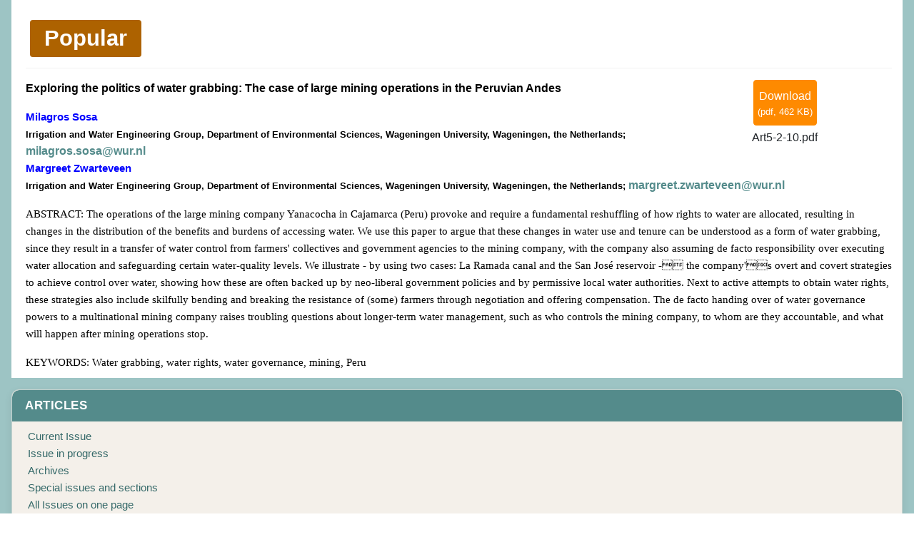

--- FILE ---
content_type: text/html; charset=utf-8
request_url: https://www.water-alternatives.org/index.php/alldoc/articles/vol5/v5issue2/174-a5-2-10
body_size: 6729
content:
<!DOCTYPE html>
<html lang="en-gb" dir="ltr">

<head>
    <meta charset="utf-8">
	<meta name="og:description" content=" Exploring the politics of water grabbing: The case of large mining operations in the Peruvian Andes 

 Milagros Sosa    Irrigation and Water Engineering Group, Department of Environmental Sciences, Wageningen University, Wageningen, the Netherlands; milagros.sosa@wur.nl   Margreet Zwarteveen    Irrigation and Water Engineering Group, Department of Environmental Sciences, Wageningen University, Wageningen, the Netherlands;  margreet.zwarteveen@wur.nl  

 ABSTRACT: The operations of the large mining company Yanacocha in Cajamarca (Peru) provoke and require a fundamental reshuffling of how rights to water are allocated, resulting in changes in the distribution of the benefits and burdens of accessing water. We use this paper to argue that these changes in water use and tenure can be understood as a form of water grabbing, since they result in a transfer of water control from farmers' collectives and government agencies to the mining company, with the company also assuming de facto responsibility over executing water allocation and safeguarding certain water-quality levels. We illustrate - by using two cases: La Ramada canal and the San José reservoir - the company's overt and covert strategies to achieve control over water, showing how these are often backed up by neo-liberal government policies and by permissive local water authorities. Next to active attempts to obtain water rights, these strategies also include skilfully bending and breaking the resistance of (some) farmers through negotiation and offering compensation. The de facto handing over of water governance powers to a multinational mining company raises troubling questions about longer-term water management, such as who controls the mining company, to whom are they accountable, and what will happen after mining operations stop. 

 KEYWORDS: Water grabbing, water rights, water governance, mining, Peru 
">
	<meta name="twitter:card" content="summary">
	<meta name="viewport" content="width=device-width, initial-scale=1">
	<meta property="og:url" content="https://www.water-alternatives.org/index.php/alldoc/articles/vol5/v5issue2/174-a5-2-10">
	<meta property="og:title" content="A5-2-10">
	<meta property="og:type" content="website">
	<meta name="description" content=" Exploring the politics of water grabbing: The case of large mining operations in the Peruvian Andes 

 Milagros Sosa    Irrigation and Wa...">
	<meta name="generator" content="Joomla! - Open Source Content Management">
	<title>A5-2-10</title>
	<link href="/media/system/images/joomla-favicon.svg" rel="icon" type="image/svg+xml">
	<link href="/media/system/images/favicon.ico" rel="alternate icon" type="image/vnd.microsoft.icon">
	<link href="/media/system/images/joomla-favicon-pinned.svg" rel="mask-icon" color="#000">
	<link href="https://www.water-alternatives.org/index.php/component/finder/search?format=opensearch&amp;Itemid=145" rel="search" title="OpenSearch Water Alternatives" type="application/opensearchdescription+xml">

    <link href="/media/system/css/joomla-fontawesome.min.css?f1e201" rel="lazy-stylesheet"><noscript><link href="/media/system/css/joomla-fontawesome.min.css?f1e201" rel="stylesheet"></noscript>
	<link href="/media/templates/site/cassiopeia/css/template.min.css?f1e201" rel="stylesheet">
	<link href="/media/templates/site/cassiopeia/css/global/colors_standard.min.css?f1e201" rel="stylesheet">
	<link href="/media/vendor/awesomplete/css/awesomplete.css?1.1.7" rel="stylesheet">
	<link href="/media/plg_system_webauthn/css/button.min.css?f1e201" rel="stylesheet">
	<link href="/media/templates/site/cassiopeia/css/vendor/joomla-custom-elements/joomla-alert.min.css?0.4.1" rel="stylesheet">
	<link href="/media/templates/site/cassiopeia/css/user.css?f1e201" rel="stylesheet">
	<link href="/media/com_docman/css/site.min.css?a0e894d2" rel="stylesheet">
	<style>:root {
		--hue: 214;
		--template-bg-light: #f0f4fb;
		--template-text-dark: #495057;
		--template-text-light: #ffffff;
		--template-link-color: var(--link-color);
		--template-special-color: #001B4C;
		
	}</style>

    <script src="/media/vendor/jquery/js/jquery.min.js?3.7.1"></script>
	<script src="/media/legacy/js/jquery-noconflict.min.js?504da4"></script>
	<script src="/media/mod_menu/js/menu.min.js?f1e201" type="module"></script>
	<script type="application/json" class="joomla-script-options new">{"joomla.jtext":{"MOD_FINDER_SEARCH_VALUE":"Search &hellip;","COM_FINDER_SEARCH_FORM_LIST_LABEL":"Search Results","JLIB_JS_AJAX_ERROR_OTHER":"An error has occurred while fetching the JSON data: HTTP %s status code.","JLIB_JS_AJAX_ERROR_PARSE":"A parse error has occurred while processing the following JSON data:<br><code style=\"color:inherit;white-space:pre-wrap;padding:0;margin:0;border:0;background:inherit;\">%s<\/code>","PLG_SYSTEM_WEBAUTHN_ERR_CANNOT_FIND_USERNAME":"Cannot find the username field in the login module. Sorry, Passwordless authentication will not work on this site unless you use a different login module.","PLG_SYSTEM_WEBAUTHN_ERR_EMPTY_USERNAME":"You need to enter your username (but NOT your password) before selecting the passkey login button.","PLG_SYSTEM_WEBAUTHN_ERR_INVALID_USERNAME":"The specified username does not correspond to a user account that has enabled passwordless login on this site.","JSHOWPASSWORD":"Show Password","JHIDEPASSWORD":"Hide Password","ERROR":"Error","MESSAGE":"Message","NOTICE":"Notice","WARNING":"Warning","JCLOSE":"Close","JOK":"OK","JOPEN":"Open"},"finder-search":{"url":"\/index.php\/component\/finder\/?task=suggestions.suggest&format=json&tmpl=component&Itemid=145"},"system.paths":{"root":"","rootFull":"https:\/\/www.water-alternatives.org\/","base":"","baseFull":"https:\/\/www.water-alternatives.org\/"},"csrf.token":"82f6a09205a88d8cb74ca5bacdce481a","system.keepalive":{"interval":3600000,"uri":"\/index.php\/component\/ajax\/?format=json"}}</script>
	<script src="/media/system/js/core.min.js?2cb912"></script>
	<script src="/media/templates/site/cassiopeia/js/template.min.js?f1e201" type="module"></script>
	<script src="/media/vendor/awesomplete/js/awesomplete.min.js?1.1.7" defer></script>
	<script src="/media/com_finder/js/finder.min.js?755761" type="module"></script>
	<script src="/media/system/js/keepalive.min.js?08e025" type="module"></script>
	<script src="/media/system/js/fields/passwordview.min.js?61f142" defer></script>
	<script src="/media/system/js/messages.min.js?9a4811" type="module"></script>
	<script src="/media/plg_system_webauthn/js/login.min.js?f1e201" defer></script>
	<script src="/media/koowa/framework/js/koowa.kquery.js?41bb2a72"></script>
	<script src="/media/koowa/framework/js/modernizr.min.js?41bb2a72"></script>
	<script src="/media/koowa/framework/js/koowa.min.js?41bb2a72"></script>
	<script src="/media/koowa/framework/js/jquery.magnific-popup.min.js?41bb2a72"></script>
	<script src="/media/com_docman/js/site/downloadlabel.js?a0e894d2"></script>
	<script>// WORKAROUND FOR ISSUE: #873

                kQuery(function($)
                {
                    $.magnificPopup.instance._onFocusIn = function(e)
                    {
                        // Do nothing if target element is select2 input
                        if( $(e.target).hasClass('select2-search__field') ) {
                            return true;
                        }
            
                        // Else call parent method
                        $.magnificPopup.proto._onFocusIn.call(this,e);
                    };
                });</script>
	<script>kQuery(function($){
                $('.k-ui-namespace .thumbnail').each(function(idx, el) {
                    var el = $(el);
                    var data = el.data('k-modal');
                    var options = {
    "type": "image"
};
                    if (data) {
                        $.extend(true, options, data);
                    }
                    el.magnificPopup(options);
                });
            });</script>
	<script>kQuery(function($) {
                $('.docman_track_download').on('click', function() {
                    var el = $(this);
                    
                    if (typeof gtag !== 'undefined') {
                        gtag('event', 'Download', {
                            'event_category': 'DOCman',
                            'event_label': el.data('title'),
                            'name': el.data('title'),
                            'value': parseInt(el.data('id'), 10)
                        });
                    }
                    else if (typeof window.GoogleAnalyticsObject !== 'undefined' && typeof window[window.GoogleAnalyticsObject] !== 'undefined') {
                        window[window.GoogleAnalyticsObject]('send', 'event', 'DOCman', 'Download', el.data('title'), parseInt(el.data('id'), 10));
                    } 
                    else if (typeof _gaq !== 'undefined' && typeof _gat !== 'undefined') {
                        if (_gat._getTrackers().length) {
                            _gaq.push(function() {
                                var tracker = _gat._getTrackers()[0];
                                tracker._trackEvent('DOCman', 'Download', el.data('title'), parseInt(el.data('id'), 10));
                            });
                        }
                    }
                });
            });</script>
	<script>if (typeof Koowa === 'object' && Koowa !== null) {
                if (typeof Koowa.translator === 'object' && Koowa.translator !== null) {
                    Koowa.translator.loadTranslations({"Play":"Play","View":"View","Open":"Open"});
                }
            }</script>
	<script>kQuery(function($) {
                    $('a.docman_download__button').downloadLabel({
    "force_download": "0",
    "gdocs_supported_extensions": [
        "ogg",
        "doc",
        "docx",
        "xls",
        "xlsx",
        "ppt",
        "pptx",
        "pages",
        "ai",
        "psd",
        "tiff",
        "dxf",
        "svg",
        "eps",
        "ps",
        "ttf",
        "xps"
    ],
    "gdocs_preview": 0
});
                });</script>

</head>

<body class="site com_docman wrapper-static view-document layout-default no-task itemid-159 has-sidebar-left">
    <header class="header container-header full-width">

        
        
        
            </header>

    <div class="site-grid">
        
        
        
                    <div class="grid-child container-sidebar-left">
                <div class="sidebar-left card ">
            <h3 class="card-header ">Articles</h3>        <div class="card-body">
                <ul class="mod-menu mod-list nav  nav-list">
<li class="nav-item item-175"><a href="/index.php/current-issue" >Current Issue</a></li><li class="nav-item item-27"><a href="/index.php/progress" >Issue in progress</a></li><li class="nav-item item-173"><a href="/index.php/archive-toc" >Archives</a></li><li class="nav-item item-193"><a href="/index.php/spe" >Special issues and sections</a></li><li class="nav-item item-190"><a href="/index.php/tp1-2" >All Issues on one page</a></li><li class="nav-item item-192"><a href="/index.php/maps" >Access through a map</a></li></ul>
    </div>
</div>
<div class="sidebar-left card ">
        <div class="card-body">
                
<form class="mod-finder js-finder-searchform form-search" action="/index.php/component/finder/search?Itemid=145" method="get" role="search">
    <label for="mod-finder-searchword185" class="finder">Search</label><input type="text" name="q" id="mod-finder-searchword185" class="js-finder-search-query form-control" value="" placeholder="Search &hellip;">
            <input type="hidden" name="Itemid" value="145"></form>
    </div>
</div>
<div class="sidebar-left card ">
        <div class="card-body">
                
<div id="mod-custom105" class="mod-custom custom">
    <p><a href="https://www.facebook.com/wateralternatives"><img src="/images/stories/Follow_us.jpg" alt="Follow us" width="546" height="80" /></a></p>
<p style="text-align: center;"><span style="font-size: 18pt;"><span style="font-size: 18pt;"><strong><span style="color: #e08b0b; font-size: 18pt;"> Impact Factor: 3.6</span></strong></span></span></p></div>
    </div>
</div>
<div class="sidebar-left card ">
            <h3 class="card-header ">Main menu</h3>        <div class="card-body">
                <ul class="mod-menu mod-list nav  nav-list">
<li class="nav-item item-26"><a href="/index.php/manifesto" >Manifesto</a></li><li class="nav-item item-29"><a href="/index.php/board" >Editorial board</a></li><li class="nav-item item-30"><a href="/index.php/guide" >Guide for authors</a></li><li class="nav-item item-31"><a href="/index.php/submission" >Submit your contribution</a></li><li class="nav-item item-32"><a href="/index.php/register" >Register for alerts</a></li><li class="nav-item item-33"><a href="/index.php/indexing" >Indexing</a></li><li class="nav-item item-165"><a href="/index.php/contact-us" >Contact us</a></li><li class="nav-item item-814"><a href="/index.php/blog" >Blog</a></li></ul>
    </div>
</div>
<div class="sidebar-left card -blog">
            <h3 class="card-header ">WaA Platform</h3>        <div class="card-body">
                <ul class="mod-menu mod-list nav ">
<li class="nav-item item-283"><a href="/index.php/waap" >Water Alternatives Platform</a></li><li class="nav-item item-535"><a href="http://www.water-alternatives.org" target="_blank" rel="noopener noreferrer">Water Alternatives Journal</a></li><li class="nav-item item-596 active"><a href="/index.php/bor" >Water Alternatives Book Reviews</a></li><li class="nav-item item-301"><a href="/index.php/waa-ph" >Water Alternatives Photo Library</a></li><li class="nav-item item-565"><a href="/index.php/waafi" >Water Alternatives Films</a></li><li class="nav-item item-246"><a href="/index.php/forum" >Water Alternatives Forum</a></li><li class="nav-item item-566"><a href="/index.php/waaa" >Water Alternatives Archives</a></li></ul>
    </div>
</div>
<div class="sidebar-left card page-header">
            <h3 class="card-header ">Login Form</h3>        <div class="card-body">
                <form id="login-form-19" class="mod-login" action="/index.php/alldoc/articles/vol5/v5issue2/174-a5-2-10?path=articles/vol5/v5issue2" method="post">

    
    <div class="mod-login__userdata userdata">
        <div class="mod-login__username form-group">
                            <div class="input-group">
                    <input id="modlgn-username-19" type="text" name="username" class="form-control" autocomplete="username" placeholder="Username">
                    <label for="modlgn-username-19" class="visually-hidden">Username</label>
                    <span class="input-group-text" title="Username">
                        <span class="icon-user icon-fw" aria-hidden="true"></span>
                    </span>
                </div>
                    </div>

        <div class="mod-login__password form-group">
                            <div class="input-group">
                    <input id="modlgn-passwd-19" type="password" name="password" autocomplete="current-password" class="form-control" placeholder="Password">
                    <label for="modlgn-passwd-19" class="visually-hidden">Password</label>
                    <button type="button" class="btn btn-secondary input-password-toggle">
                        <span class="icon-eye icon-fw" aria-hidden="true"></span>
                        <span class="visually-hidden">Show Password</span>
                    </button>
                </div>
                    </div>

                    <div class="mod-login__remember form-group">
                <div id="form-login-remember-19" class="form-check">
                    <input type="checkbox" name="remember" class="form-check-input" value="yes" id="form-login-input-remember-19">
                    <label class="form-check-label" for="form-login-input-remember-19">
                        Remember Me                    </label>
                </div>
            </div>
        
                    <div class="mod-login__submit form-group">
                <button type="button"
                        class="btn btn-secondary w-100 plg_system_webauthn_login_button"
                                                    data-webauthn-form="login-form-19"
                                                                        title="Sign in with a passkey"
                        id="plg_system_webauthn-qQxoIzVqfUhr-LMjXwxCf"
                        >
                                            <svg aria-hidden="true" id="Passkey" xmlns="http://www.w3.org/2000/svg" viewBox="0 0 24 24"><g id="icon-passkey"><circle id="icon-passkey-head" cx="10.5" cy="6" r="4.5"/><path id="icon-passkey-key" d="M22.5,10.5a3.5,3.5,0,1,0-5,3.15V19L19,20.5,21.5,18,20,16.5,21.5,15l-1.24-1.24A3.5,3.5,0,0,0,22.5,10.5Zm-3.5,0a1,1,0,1,1,1-1A1,1,0,0,1,19,10.5Z"/><path id="icon-passkey-body" d="M14.44,12.52A6,6,0,0,0,12,12H9a6,6,0,0,0-6,6v2H16V14.49A5.16,5.16,0,0,1,14.44,12.52Z"/></g></svg>
                                        Sign in with a passkey                </button>
            </div>
        
        <div class="mod-login__submit form-group">
            <button type="submit" name="Submit" class="btn btn-primary w-100">Log in</button>
        </div>

                    <ul class="mod-login__options list-unstyled">
                <li>
                    <a href="/index.php/component/users/reset?Itemid=145">
                    Forgot your password?</a>
                </li>
                <li>
                    <a href="/index.php/component/users/remind?Itemid=145">
                    Forgot your username?</a>
                </li>
                                <li>
                    <a href="/index.php/component/users/registration?Itemid=145">
                    Create an account <span class="icon-register" aria-hidden="true"></span></a>
                </li>
                            </ul>
        <input type="hidden" name="option" value="com_users">
        <input type="hidden" name="task" value="user.login">
        <input type="hidden" name="return" value="aHR0cHM6Ly93d3cud2F0ZXItYWx0ZXJuYXRpdmVzLm9yZy9pbmRleC5waHAvYWxsZG9jL2FydGljbGVzL3ZvbDUvdjVpc3N1ZTIvMTc0LWE1LTItMTA=">
        <input type="hidden" name="82f6a09205a88d8cb74ca5bacdce481a" value="1">    </div>
    </form>
    </div>
</div>

            </div>
        
        <div class="grid-child container-component">
            
            
            <div id="system-message-container" aria-live="polite"></div>

            <main>
                <div class="k-ui-joomla">
    <div class="k-ui-ltr  k-ui-namespace com_docman">
                <!--[if lte IE 8 ]><div class="old-ie"><![endif]-->
                
<script data-inline type="text/javascript">document.documentElement.classList.add("k-ui-j5", "k-ui-j5-site");</script><script data-inline type="text/javascript">document.documentElement.classList.add('k-js-enabled');</script>
    
            
            
<div class="docman_document_layout">

        
        

    



            
            
            
            
<div class="docman_document" itemscope itemtype="http://schema.org/CreativeWork">

            <h1 class="koowa_header">
                <span class="koowa_header__item">
            <span class="koowa_wrapped_content">
                <span class="whitespace_preserver">
                    
                    
                                        
                                        
                                        
                                        
                                                                <span class="label label-danger label-important badge bg-warning">Popular</span>
                                    </span>
            </span>
        </span>
    </h1>
    
        

            <p class="docman_document_details">

                
                
                
                
                
                    </p>
    
    
            
        
    
            <div class="docman_download docman_download--right">
        <a class="btn btn-large btn-primary btn-block docman_download__button docman_track_download"
           href="/index.php/alldoc/articles/vol5/v5issue2/174-a5-2-10/file"
           data-title="A5-2-10"
           data-id="174"
           type="application/pdf"
                      data-mimetype="application/pdf"
           data-extension="pdf"
                      >

            <span class="docman_download_label">
              Download            </span>

                                        <span class="docman_download__info">(<!--
                --><!--
                    -->pdf, <!--
                --><!--
                --><!--
                    -->462 KB<!--
                --><!--
                -->)</span>
                    </a>

                            <p class="docman_download__filename" title="Art5-2-10.pdf">Art5-2-10.pdf</p>
            </div>
    

        

            <div class="docman_description">
        
                    <div itemprop="description">
            <p><span style="color: black; line-height: 120%; font-size: 12pt;"><strong> Exploring the politics of water grabbing: The case of large mining operations in the Peruvian Andes </strong></span>
</p>
<p><strong><a style="text-decoration: none;" href="mailto:%20milagros.sosa@wur.nl"><span style="color: blue; font-size: 11pt;"> Milagros Sosa </span> </a><br /> <span style="color: #000000; font-size: 10pt;"> Irrigation and Water Engineering Group, Department of Environmental Sciences, Wageningen University, Wageningen, the Netherlands; </span><a style="text-decoration: none;" href="mailto:%20milagros.sosa@wur.nl">milagros.sosa@wur.nl</a> <br /> <a style="text-decoration: none;" href="mailto:%20margreet.zwarteveen@wur.nl"><span style="color: blue; font-size: 11pt;"> Margreet Zwarteveen </span> </a><br /> <span style="color: #000000; font-size: 10pt;"> Irrigation and Water Engineering Group, Department of Environmental Sciences, Wageningen University, Wageningen, the Netherlands; </span><a style="text-decoration: none;" href="mailto:%20margreet.zwarteveen@wur.nl"> margreet.zwarteveen@wur.nl </a> </strong>
</p>
<p><span style="color: #000000; font-family: Calibri; font-size: 11pt;"> ABSTRACT: The operations of the large mining company Yanacocha in Cajamarca (Peru) provoke and require a fundamental reshuffling of how rights to water are allocated, resulting in changes in the distribution of the benefits and burdens of accessing water. We use this paper to argue that these changes in water use and tenure can be understood as a form of water grabbing, since they result in a transfer of water control from farmers' collectives and government agencies to the mining company, with the company also assuming de facto responsibility over executing water allocation and safeguarding certain water-quality levels. We illustrate - by using two cases: La Ramada canal and the San José reservoir - the company's overt and covert strategies to achieve control over water, showing how these are often backed up by neo-liberal government policies and by permissive local water authorities. Next to active attempts to obtain water rights, these strategies also include skilfully bending and breaking the resistance of (some) farmers through negotiation and offering compensation. The de facto handing over of water governance powers to a multinational mining company raises troubling questions about longer-term water management, such as who controls the mining company, to whom are they accountable, and what will happen after mining operations stop. </span>
</p>
<p><span style="color: #000000; font-family: Calibri; font-size: 11pt;"> KEYWORDS: Water grabbing, water rights, water governance, mining, Peru </span>
</p>            </div>
            </div>
    

        

        

</div>


</div>
                <!--[if lte IE 8 ]></div><![endif]-->
                </div>
</div>
            </main>
            
        </div>

        
        
            </div>

            <footer class="container-footer footer full-width">
            <div class="grid-child">
                <div class="footer no-card footer-logo">
        
<div id="mod-custom36" class="mod-custom custom">
    <div class="text-center" style="text-align: center;"><img src="/images/headers/footer940.JPG" alt="footer940" style="display: block; margin-left: auto; margin-right: auto;" title="Water facets" /></div>
<p style="text-align: center;"><span style="color: #ffffff;">© 2014 Water Alternatives - ISSN 1965-0175&nbsp;<a href="http://www.joomla.org/"><span style="color: #ffffff;">Joomla!</span></a>&nbsp;is Free Software released under the GNU/GPL License.</span></p></div>
</div>

            </div>
        </footer>
    
            <a href="#top" id="back-top" class="back-to-top-link" aria-label="Back to Top">
            <span class="icon-arrow-up icon-fw" aria-hidden="true"></span>
        </a>
    
    
</body>

</html>


--- FILE ---
content_type: text/css
request_url: https://www.water-alternatives.org/media/vendor/joomla-custom-elements/css/joomla-alert.css
body_size: 888
content:
@charset "UTF-8";
joomla-alert {
  --jui-alert-min-width: 250px;
  --jui-alert-padding: .5rem 1.25rem;
  --jui-alert-margin: 0 0 1rem 0;
  --jui-alert-border: 1px solid transparent;
  --jui-alert-border-radius: .25rem;
  --jui-alert-animation-duration: .5s;
  --jui-alert-animation-timing-function: ease-in-out;
  --jui-alert-button-color-dark: #000;
  --jui-alert-button-color-light: #fff;
  --jui-alert-success-color: #234423;
  --jui-alert-success-background-color: #d9e6d9;
  --jui-alert-success-border-color: #cadcca;
  --jui-alert-success-link-color: #122212;
  --jui-alert-info-color: #0c5460;
  --jui-alert-info-background-color: #d1ecf1;
  --jui-alert-info-border-color: #bee5eb;
  --jui-alert-info-link-color: #062c33;
  --jui-alert-warning-color: #7d5a29;
  --jui-alert-warning-background-color: #fcefdc;
  --jui-alert-warning-border-color: #fbe8cd;
  --jui-alert-warning-link-color: #573e1c;
  --jui-alert-danger-color: #712b29;
  --jui-alert-danger-background-color: #f7dddc;
  --jui-alert-danger-border-color: #f4cfce;
  --jui-alert-danger-link-color: #4c1d1b;
  min-width: var(--jui-alert-min-width, 250px);
  padding: var(--jui-alert-padding, .5rem 1.25rem);
  margin: var(--jui-alert-margin, 0 0 1rem 0);
  border: var(--jui-alert-border, 1px solid transparent);
  border-radius: var(--jui-alert-border-radius, .25rem);
  animation-duration: var(--jui-alert-animation-duration, .5s);
  animation-timing-function: var(--jui-alert-animation-timing-function, ease-in-out);
  display: block;
}

joomla-alert .joomla-alert--close {
  float: right;
  color: var(--jui-alert-button-color-dark, #000);
  text-shadow: 0 1px 0 var(--jui-alert-button-color-light, #fff);
  opacity: .5;
  background: none;
  border: 0;
  padding: .2rem 1rem;
  font-size: 1.5rem;
  font-weight: 700;
  line-height: 1;
  position: relative;
  top: -.5rem;
  right: -1.25rem;
}

joomla-alert .joomla-alert--close:hover, joomla-alert .joomla-alert--close:focus {
  color: var(--jui-alert-button-color-dark, #000);
  cursor: pointer;
  opacity: .75;
  text-decoration: none;
}

joomla-alert[type="success"] {
  color: var(--jui-alert-success-color, #234423);
  background-color: var(--jui-alert-success-background-color, #d9e6d9);
  border-color: var(--jui-alert-success-border-color, #cadcca);
}

joomla-alert[type="success"] hr {
  border-top-color: var(--jui-alert-success-border-color, #cadcca);
}

joomla-alert[type="success"] .alert-link {
  color: var(--jui-alert-success-link-color, #122212);
}

joomla-alert[type="info"] {
  color: var(--jui-alert-info-color, #0c5460);
  background-color: var(--jui-alert-info-background-color, #d1ecf1);
  border-color: var(--jui-alert-info-border-color, #bee5eb);
}

joomla-alert[type="info"] hr {
  border-top-color: var(--jui-alert-info-border-color, #bee5eb);
}

joomla-alert[type="info"] .alert-link {
  color: var(--jui-alert-info-link-color, #062c33);
}

joomla-alert[type="warning"] {
  color: var(--jui-alert-warning-color, #7d5a29);
  background-color: var(--jui-alert-warning-background-color, #fcefdc);
  border-color: var(--jui-alert-warning-border-color, #fbe8cd);
}

joomla-alert[type="warning"] hr {
  border-top-color: var(--jui-alert-warning-border-color, #fbe8cd);
}

joomla-alert[type="warning"] .alert-link {
  color: var(--jui-alert-warning-link-color, #573e1c);
}

joomla-alert[type="danger"] {
  color: var(--jui-alert-danger-color, #712b29);
  background-color: var(--jui-alert-danger-background-color, #f7dddc);
  border-color: var(--jui-alert-danger-border-color, #f4cfce);
}

joomla-alert[type="danger"] hr {
  border-top-color: var(--jui-alert-danger-border-color, #f4cfce);
}

joomla-alert[type="danger"] .alert-link {
  color: var(--jui-alert-danger-link-color, #4c1d1b);
}

html[dir="rtl"] joomla-alert .joomla-alert--close, html[dir="rtl"] joomla-alert .joomla-alert-button--close {
  float: left;
  left: -1.25rem;
  right: auto;
}

@keyframes joomla-alert-fade-in {
  0% {
    opacity: 0;
  }
}

@keyframes joomla-alert-fade-out {
  0% {
    opacity: 1;
  }

  100% {
    opacity: 0;
  }
}

@media (prefers-reduced-motion: reduce) {
  joomla-alert {
    animation-duration: 1ms !important;
  }
}
